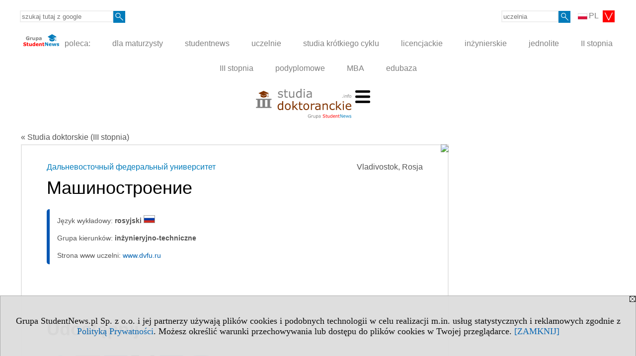

--- FILE ---
content_type: image/svg+xml
request_url: https://studiadoktoranckie.info/img/logo/studiadoktoranckie.info_.svg
body_size: 20052
content:
<?xml version="1.0" encoding="UTF-8"?>
<svg width="192.46" height="60" version="1.1" viewBox="0 0 192.46 60" xmlns="http://www.w3.org/2000/svg" xmlns:cc="http://creativecommons.org/ns#" xmlns:dc="http://purl.org/dc/elements/1.1/" xmlns:rdf="http://www.w3.org/1999/02/22-rdf-syntax-ns#">
 <metadata>
  <rdf:RDF>
   <cc:Work rdf:about="">
    <dc:format>image/svg+xml</dc:format>
    <dc:type rdf:resource="http://purl.org/dc/dcmitype/StillImage"/>
   </cc:Work>
  </rdf:RDF>
 </metadata>
 <g transform="translate(-1895.8 -4786.1)">
  <g stroke-width="1px">
   <g transform="matrix(1.1157 0 0 1.1157 -49.647 -2435)" fill="#808080" stop-color="#000000" aria-label="studia">
    <path d="m1792.7 6485q0 1.5689-1.3022 2.5737-1.292 1.0049-3.5376 1.0049-1.2715 0-2.3379-0.2973-1.0561-0.3077-1.7739-0.6665v-2.1636h0.1025q0.9126 0.687 2.0303 1.0972 1.1177 0.3999 2.1431 0.3999 1.2714 0 1.9892-0.4102t0.7178-1.292q0-0.6767-0.3897-1.0254-0.3896-0.3486-1.497-0.5947-0.4102-0.092-1.0767-0.2153-0.6562-0.1231-1.1997-0.2666-1.5073-0.3999-2.1431-1.169-0.6255-0.7793-0.6255-1.9072 0-0.7075 0.2872-1.333 0.2973-0.6255 0.892-1.1177 0.5743-0.4819 1.4561-0.7588 0.8921-0.2871 1.9893-0.2871 1.0254 0 2.0712 0.2564 1.0562 0.246 1.7535 0.6049v2.0611h-0.1026q-0.7383-0.5435-1.7944-0.9126-1.0562-0.3794-2.0713-0.3794-1.0561 0-1.7842 0.4101-0.728 0.3999-0.728 1.1997 0 0.7076 0.4409 1.0664 0.4307 0.3589 1.3945 0.5845 0.5333 0.1231 1.1895 0.2461 0.6665 0.1231 1.1074 0.2256 1.3433 0.3076 2.0713 1.0562 0.728 0.7587 0.728 2.0097z"/>
    <path d="m1801.4 6488.2q-0.5435 0.1436-1.1894 0.2359-0.6358 0.092-1.1382 0.092-1.7534 0-2.666-0.9434t-0.9126-3.0249v-6.0908h-1.3023v-1.6201h1.3023v-3.2915h1.9277v3.2915h3.9785v1.6201h-3.9785v5.2192q0 0.9024 0.041 1.4151 0.041 0.5024 0.2871 0.9433 0.2256 0.4102 0.6152 0.605 0.4 0.1846 1.21 0.1846 0.4717 0 0.9844-0.1333 0.5127-0.1436 0.7383-0.2359h0.1025z"/>
    <path d="m1813.2 6488.3h-1.9278v-1.2715q-0.9741 0.769-1.8662 1.1792-0.8921 0.4101-1.9687 0.4101-1.8047 0-2.8096-1.0971-1.0049-1.1074-1.0049-3.2403v-7.434h1.9277v6.5214q0 0.8716 0.082 1.4971 0.082 0.6153 0.3486 1.0562 0.2769 0.4511 0.7178 0.6562t1.2817 0.2051q0.7486 0 1.6304-0.3897 0.8921-0.3896 1.6611-0.9946v-8.5517h1.9278z"/>
    <path d="m1826.3 6488.3h-1.9277v-1.1997q-0.8306 0.7177-1.7329 1.1176t-1.9585 0.3999q-2.0508 0-3.2607-1.5791-1.1997-1.5791-1.1997-4.3784 0-1.456 0.4101-2.5942 0.4204-1.1382 1.1279-1.938 0.6973-0.7793 1.6202-1.1895 0.9331-0.4101 1.9277-0.4101 0.9023 0 1.5996 0.1948 0.6973 0.1846 1.4663 0.5845v-4.9629h1.9277zm-1.9277-2.8198v-6.5728q-0.7793-0.3486-1.3945-0.4819-0.6153-0.1333-1.3433-0.1333-1.6201 0-2.5224 1.1279-0.9024 1.1279-0.9024 3.1992 0 2.0405 0.6973 3.1069 0.6972 1.0562 2.2353 1.0562 0.8203 0 1.6612-0.3589 0.8408-0.3691 1.5688-0.9433z"/>
    <path d="m1832.2 6474.9h-2.1739v-1.9995h2.1739zm-0.1231 13.371h-1.9277v-11.454h1.9277z"/>
    <path d="m1844.8 6488.3h-1.9175v-1.2202q-0.2564 0.1743-0.6973 0.4921-0.4306 0.3077-0.8408 0.4922-0.4819 0.2359-1.1074 0.3897-0.6255 0.164-1.4663 0.164-1.5484 0-2.625-1.0253-1.0767-1.0254-1.0767-2.6148 0-1.3022 0.5537-2.102 0.564-0.8101 1.5996-1.2715 1.0459-0.4615 2.5122-0.6255 1.4664-0.1641 3.148-0.2461v-0.2974q0-0.6562-0.2358-1.0869-0.2256-0.4306-0.6563-0.6767-0.4102-0.2359-0.9844-0.3179t-1.1997-0.082q-0.7588 0-1.6919 0.205-0.9331 0.1949-1.9277 0.5743h-0.1025v-1.9585q0.5639-0.1539 1.6303-0.3384 1.0664-0.1846 2.1021-0.1846 1.2099 0 2.102 0.2051 0.9024 0.1948 1.5586 0.6767 0.646 0.4717 0.9844 1.2203 0.3384 0.7485 0.3384 1.8559zm-1.9175-2.8198v-3.189q-0.8818 0.051-2.0815 0.1538-1.1895 0.1025-1.8868 0.2974-0.8305 0.2358-1.3432 0.7382-0.5127 0.4922-0.5127 1.3638 0 0.9844 0.5947 1.4868 0.5947 0.4922 1.8149 0.4922 1.0152 0 1.856-0.3896 0.8408-0.3999 1.5586-0.9536z"/>
   </g>
   <g transform="matrix(1.1157 0 0 1.1157 -517.45 -373.76)" fill="#808080" stop-color="#000000" aria-label=".info">
    <path d="m2320.1 4640.9h-0.9336v-1.1133h0.9336z"/>
    <path d="m2322.6 4635.8h-0.8281v-0.7617h0.8281zm-0.047 5.0937h-0.7344v-4.3633h0.7344z"/>
    <path d="m2327.6 4640.9h-0.7344v-2.4843q0-0.3008-0.035-0.5625-0.035-0.2657-0.1289-0.4141-0.098-0.1641-0.2812-0.2422-0.1836-0.082-0.4766-0.082-0.3008 0-0.6289 0.1484t-0.6289 0.3789v3.2578h-0.7344v-4.3633h0.7344v0.4844q0.3438-0.2851 0.711-0.4453 0.3671-0.1601 0.7539-0.1601 0.707 0 1.0781 0.4257 0.3711 0.4258 0.3711 1.2266z"/>
    <path d="m2331.4 4635.5h-0.039q-0.1211-0.035-0.3164-0.07-0.1953-0.039-0.3437-0.039-0.4727 0-0.6875 0.2109-0.211 0.207-0.211 0.7539v0.1484h1.3243v0.6172h-1.3008v3.7461h-0.7344v-3.7461h-0.4961v-0.6172h0.4961v-0.1445q0-0.7773 0.3867-1.1914 0.3867-0.418 1.1172-0.418 0.2461 0 0.4414 0.023 0.1992 0.023 0.3633 0.055z"/>
    <path d="m2335.6 4638.7q0 1.0664-0.5469 1.6836t-1.4648 0.6172q-0.9258 0-1.4727-0.6172-0.543-0.6172-0.543-1.6836t0.543-1.6836q0.5469-0.621 1.4727-0.621 0.9179 0 1.4648 0.621 0.5469 0.6172 0.5469 1.6836zm-0.7578 0q0-0.8476-0.3321-1.2578-0.332-0.414-0.9218-0.414-0.5977 0-0.9297 0.414-0.3281 0.4102-0.3281 1.2578 0 0.8204 0.332 1.2461 0.332 0.4219 0.9258 0.4219 0.5859 0 0.9179-0.418 0.336-0.4218 0.336-1.25z"/>
   </g>
   <g transform="matrix(1.1157 0 0 1.1157 -647.94 -349.14)" fill="#803300" stop-color="#000000" aria-label="doktoranckie">
    <path d="m2329.3 4640.9h-1.9277v-1.1997q-0.8306 0.7178-1.7329 1.1177-0.9024 0.3999-1.9585 0.3999-2.0508 0-3.2608-1.5791-1.1997-1.5791-1.1997-4.3784 0-1.4561 0.4102-2.5943 0.4204-1.1381 1.1279-1.9379 0.6973-0.7793 1.6201-1.1895 0.9331-0.4102 1.9278-0.4102 0.9023 0 1.5996 0.1949 0.6972 0.1845 1.4663 0.5844v-4.9629h1.9277zm-1.9277-2.8198v-6.5728q-0.7793-0.3486-1.3945-0.4819-0.6153-0.1333-1.3433-0.1333-1.6201 0-2.5225 1.1279-0.9023 1.128-0.9023 3.1993 0 2.0405 0.6973 3.1069 0.6972 1.0561 2.2353 1.0561 0.8203 0 1.6611-0.3588 0.8409-0.3692 1.5689-0.9434z"/>
    <path d="m2342.9 4635.1q0 2.7994-1.4356 4.4195-1.4355 1.6201-3.8452 1.6201-2.4301 0-3.8657-1.6201-1.4253-1.6201-1.4253-4.4195 0-2.7993 1.4253-4.4194 1.4356-1.6304 3.8657-1.6304 2.4097 0 3.8452 1.6304 1.4356 1.6201 1.4356 4.4194zm-1.9893 0q0-2.2251-0.8715-3.3017-0.8716-1.0869-2.42-1.0869-1.5688 0-2.4404 1.0869-0.8613 1.0766-0.8613 3.3017 0 2.1534 0.8716 3.271 0.8715 1.1075 2.4301 1.1075 1.5381 0 2.4097-1.0972 0.8818-1.1074 0.8818-3.2813z"/>
    <path d="m2356.3 4640.9h-2.5429l-4.5938-5.0141-1.251 1.1894v3.8247h-1.9277v-15.955h1.9277v10.233l5.5679-5.7319h2.4302l-5.3218 5.291z"/>
    <path d="m2364.2 4640.8q-0.5435 0.1435-1.1895 0.2358-0.6357 0.092-1.1382 0.092-1.7534 0-2.666-0.9433-0.9126-0.9434-0.9126-3.0249v-6.0909h-1.3022v-1.6201h1.3022v-3.2915h1.9278v3.2915h3.9785v1.6201h-3.9785v5.2193q0 0.9023 0.041 1.415 0.041 0.5024 0.2871 0.9434 0.2256 0.4101 0.6152 0.6049 0.3999 0.1846 1.21 0.1846 0.4717 0 0.9844-0.1333 0.5127-0.1435 0.7382-0.2358h0.1026z"/>
    <path d="m2376.3 4635.1q0 2.7994-1.4355 4.4195-1.4356 1.6201-3.8452 1.6201-2.4302 0-3.8658-1.6201-1.4252-1.6201-1.4252-4.4195 0-2.7993 1.4252-4.4194 1.4356-1.6304 3.8658-1.6304 2.4096 0 3.8452 1.6304 1.4355 1.6201 1.4355 4.4194zm-1.9892 0q0-2.2251-0.8716-3.3017-0.8716-1.0869-2.4199-1.0869-1.5689 0-2.4405 1.0869-0.8613 1.0766-0.8613 3.3017 0 2.1534 0.8716 3.271 0.8716 1.1075 2.4302 1.1075 1.5381 0 2.4096-1.0972 0.8819-1.1074 0.8819-3.2813z"/>
    <path d="m2386.5 4631.5h-0.1025q-0.4307-0.1026-0.8409-0.1436-0.3999-0.051-0.9536-0.051-0.8921 0-1.7226 0.3999-0.8306 0.3897-1.5996 1.0152v8.1313h-1.9278v-11.454h1.9278v1.6919q1.1484-0.9228 2.02-1.3022 0.8818-0.3897 1.7944-0.3897 0.5024 0 0.728 0.031 0.2256 0.021 0.6768 0.092z"/>
    <path d="m2396.8 4640.9h-1.9175v-1.2202q-0.2563 0.1743-0.6973 0.4922-0.4306 0.3076-0.8408 0.4922-0.4819 0.2358-1.1074 0.3896-0.6255 0.1641-1.4663 0.1641-1.5484 0-2.625-1.0254-1.0767-1.0254-1.0767-2.6147 0-1.3023 0.5537-2.1021 0.564-0.81 1.5996-1.2715 1.0459-0.4614 2.5123-0.6255 1.4663-0.164 3.1479-0.2461v-0.2973q0-0.6563-0.2358-1.0869-0.2256-0.4307-0.6563-0.6768-0.4101-0.2358-0.9844-0.3179-0.5742-0.082-1.1997-0.082-0.7588 0-1.6919 0.2051-0.9331 0.1948-1.9277 0.5742h-0.1025v-1.9585q0.5639-0.1538 1.6303-0.3384 1.0664-0.1845 2.1021-0.1845 1.2099 0 2.102 0.205 0.9024 0.1949 1.5586 0.6768 0.646 0.4717 0.9844 1.2202t0.3384 1.856zm-1.9175-2.8198v-3.189q-0.8818 0.051-2.0815 0.1538-1.1895 0.1026-1.8868 0.2974-0.8305 0.2358-1.3432 0.7383-0.5127 0.4922-0.5127 1.3638 0 0.9843 0.5947 1.4868 0.5947 0.4922 1.815 0.4922 1.0151 0 1.8559-0.3897 0.8408-0.3999 1.5586-0.9536z"/>
    <path d="m2410.1 4640.9h-1.9277v-6.5215q0-0.7895-0.092-1.4765-0.092-0.6973-0.3384-1.0869-0.2563-0.4307-0.7382-0.6358-0.482-0.2153-1.251-0.2153-0.7896 0-1.6509 0.3896-0.8613 0.3897-1.6509 0.9947v8.5517h-1.9277v-11.454h1.9277v1.2715q0.9024-0.7485 1.8662-1.1689 0.9639-0.4205 1.979-0.4205 1.856 0 2.8301 1.1177t0.9741 3.2197z"/>
    <path d="m2422.3 4640.1q-0.9639 0.4614-1.8355 0.7177-0.8613 0.2564-1.8354 0.2564-1.2407 0-2.2764-0.3589-1.0356-0.3692-1.7739-1.1074-0.7485-0.7383-1.1587-1.8662-0.4102-1.128-0.4102-2.6353 0-2.8096 1.5381-4.4092 1.5484-1.5996 4.0811-1.5996 0.9844 0 1.9277 0.2769 0.9536 0.2768 1.7432 0.6767v2.1431h-0.1026q-0.8818-0.687-1.8251-1.0562-0.9332-0.3691-1.8252-0.3691-1.6407 0-2.5943 1.1074-0.9433 1.0972-0.9433 3.23 0 2.0713 0.9228 3.189 0.9331 1.1074 2.6148 1.1074 0.5844 0 1.1894-0.1538t1.0869-0.3999q0.4204-0.2154 0.7896-0.4512 0.3691-0.2461 0.5844-0.4204h0.1026z"/>
    <path d="m2435.1 4640.9h-2.5429l-4.5938-5.0141-1.251 1.1894v3.8247h-1.9277v-15.955h1.9277v10.233l5.5679-5.7319h2.4302l-5.3218 5.291z"/>
    <path d="m2439.2 4627.5h-2.1738v-1.9995h2.1738zm-0.123 13.371h-1.9278v-11.454h1.9278z"/>
    <path d="m2452.5 4635.3h-8.439q0 1.0561 0.3179 1.8457 0.3179 0.7793 0.8716 1.2817 0.5332 0.4922 1.2612 0.7383 0.7383 0.2461 1.6201 0.2461 1.169 0 2.3482-0.4614 1.1894-0.4717 1.6919-0.9229h0.1025v2.1021q-0.9741 0.4101-1.9892 0.687-1.0152 0.2768-2.1328 0.2768-2.8506 0-4.4502-1.5381-1.5997-1.5483-1.5997-4.3886 0-2.8096 1.5279-4.4605 1.5381-1.6509 4.04-1.6509 2.3174 0 3.5684 1.3536 1.2612 1.3535 1.2612 3.8452zm-1.8765-1.4766q-0.01-1.5176-0.769-2.3481-0.7485-0.8306-2.2866-0.8306-1.5484 0-2.4712 0.9126-0.9126 0.9126-1.0357 2.2661z"/>
   </g>
  </g>
  <g transform="scale(.98602 1.0142)" stroke-width="1.166" aria-label="Grupa StudentNews">
   <g fill="#808080">
    <path d="m2034.9 4776q-0.5317 0.2441-1.1636 0.4271-0.6276 0.1787-1.2159 0.1787-0.7584 0-1.3903-0.2092t-1.0764-0.6276q-0.4489-0.4227-0.693-1.0547-0.244-0.6362-0.244-1.4861 0-1.5558 0.9064-2.4536 0.9109-0.9022 2.4973-0.9022 0.5534 0 1.1287 0.1351 0.5797 0.1308 1.2464 0.4489v1.0242h-0.078q-0.1351-0.1046-0.3922-0.2746-0.2572-0.1699-0.5056-0.2832-0.3007-0.1351-0.6842-0.2223-0.3792-0.092-0.8629-0.092-1.0896 0-1.7258 0.7016-0.632 0.6973-0.632 1.8915 0 1.2595 0.6625 1.9611 0.6624 0.6973 1.8042 0.6973 0.4184 0 0.8324-0.083 0.4184-0.083 0.7322-0.2135v-1.5907h-1.7389v-0.7584h2.5931z"/>
    <path d="m2039.3 4772.5h-0.044q-0.183-0.044-0.3574-0.061-0.1699-0.022-0.4053-0.022-0.3791 0-0.7321 0.1699-0.3531 0.1656-0.6799 0.4315v3.456h-0.8193v-4.8681h0.8193v0.7191q0.4881-0.3922 0.8585-0.5534 0.3748-0.1657 0.7627-0.1657 0.2136 0 0.3094 0.013 0.096 0.01 0.2877 0.039z"/>
    <path d="m2044.2 4776.5h-0.8193v-0.5404q-0.414 0.3268-0.7932 0.5012-0.3792 0.1743-0.8368 0.1743-0.767 0-1.1941-0.4663-0.4271-0.4707-0.4271-1.3772v-3.1597h0.8193v2.7718q0 0.3705 0.035 0.6363 0.035 0.2615 0.1482 0.4489 0.1176 0.1918 0.3051 0.2789 0.1874 0.087 0.5447 0.087 0.3182 0 0.693-0.1656 0.3791-0.1656 0.706-0.4228v-3.6347h0.8193z"/>
    <path d="m2050.1 4774q0 0.5927-0.17 1.0852-0.17 0.4881-0.4794 0.8281-0.2876 0.3225-0.6799 0.5011-0.3878 0.1744-0.8236 0.1744-0.3792 0-0.6886-0.083-0.3051-0.083-0.6232-0.2572v2.0396h-0.8194v-6.6636h0.8194v0.5099q0.3268-0.2745 0.7321-0.4576 0.4097-0.1874 0.8717-0.1874 0.8803 0 1.3684 0.6668 0.4925 0.6625 0.4925 1.8435zm-0.8455 0.022q0-0.8803-0.3007-1.3161t-0.9239-0.4358q-0.353 0-0.7104 0.1525t-0.6842 0.4009v2.7587q0.3486 0.1569 0.597 0.2136 0.2528 0.057 0.5709 0.057 0.6843 0 1.0678-0.4619 0.3835-0.462 0.3835-1.3685z"/>
    <path d="m2055.1 4776.5h-0.815v-0.5186q-0.1089 0.074-0.2963 0.2092-0.1831 0.1307-0.3574 0.2092-0.2048 0.1002-0.4707 0.1656-0.2658 0.07-0.6232 0.07-0.6581 0-1.1157-0.4358t-0.4576-1.1113q0-0.5535 0.2354-0.8935 0.2396-0.3443 0.6798-0.5404 0.4446-0.1961 1.0678-0.2658 0.6232-0.07 1.3379-0.1046v-0.1264q0-0.2789-0.1002-0.462-0.096-0.183-0.2789-0.2876-0.1744-0.1002-0.4184-0.1351-0.2441-0.035-0.5099-0.035-0.3225 0-0.7191 0.087-0.3966 0.083-0.8194 0.244h-0.044v-0.8324q0.2397-0.065 0.6929-0.1438 0.4533-0.078 0.8934-0.078 0.5143 0 0.8935 0.087 0.3835 0.083 0.6624 0.2877 0.2746 0.2005 0.4184 0.5186t0.1438 0.7888zm-0.815-1.1985v-1.3554q-0.3748 0.022-0.8847 0.065-0.5055 0.044-0.8019 0.1264-0.353 0.1002-0.5709 0.3138-0.2179 0.2092-0.2179 0.5796 0 0.4184 0.2528 0.6319 0.2527 0.2092 0.7714 0.2092 0.4314 0 0.7888-0.1656 0.3573-0.17 0.6624-0.4053z"/>
   </g>
   <g fill="#f00">
    <path d="m2064.6 4774.6q0 0.3791-0.1787 0.7496-0.1743 0.3704-0.4925 0.6276-0.3486 0.2789-0.8149 0.4358-0.462 0.1569-1.1157 0.1569-0.7017 0-1.2639-0.1308-0.5578-0.1307-1.1375-0.3879v-1.0808h0.061q0.4925 0.4097 1.1375 0.632 0.645 0.2222 1.2116 0.2222 0.8019 0 1.2464-0.3007 0.4489-0.3007 0.4489-0.8019 0-0.4314-0.2135-0.6363-0.2092-0.2048-0.6407-0.3181-0.3268-0.087-0.7104-0.1438-0.3791-0.057-0.8062-0.1439-0.8629-0.183-1.2813-0.6232-0.414-0.4445-0.414-1.1549 0-0.815 0.6885-1.3336 0.6886-0.523 1.7477-0.523 0.6842 0 1.2551 0.1308 0.5709 0.1307 1.0111 0.3225v1.0198h-0.061q-0.3705-0.3138-0.9762-0.5186-0.6015-0.2092-1.2334-0.2092-0.6929 0-1.1157 0.2876-0.4184 0.2877-0.4184 0.7409 0 0.4053 0.2092 0.6363t0.7366 0.353q0.2789 0.061 0.7931 0.1482 0.5143 0.087 0.8717 0.1787 0.7234 0.1917 1.0895 0.5796t0.3661 1.0852z"/>
    <path d="m2068.5 4776.5q-0.231 0.061-0.5055 0.1002-0.2702 0.039-0.4838 0.039-0.7452 0-1.1331-0.401-0.3879-0.4009-0.3879-1.2856v-2.5888h-0.5534v-0.6886h0.5534v-1.3989h0.8194v1.3989h1.6909v0.6886h-1.6909v2.2183q0 0.3835 0.017 0.6015 0.017 0.2135 0.122 0.4009 0.096 0.1743 0.2615 0.2571 0.17 0.079 0.5143 0.079 0.2005 0 0.4184-0.057 0.2179-0.061 0.3137-0.1002h0.044z"/>
    <path d="m2073.5 4776.5h-0.8194v-0.5404q-0.414 0.3268-0.7931 0.5012-0.3792 0.1743-0.8368 0.1743-0.767 0-1.1941-0.4663-0.4271-0.4707-0.4271-1.3772v-3.1597h0.8193v2.7718q0 0.3705 0.035 0.6363 0.035 0.2615 0.1481 0.4489 0.1177 0.1918 0.3051 0.2789 0.1874 0.087 0.5448 0.087 0.3181 0 0.6929-0.1656 0.3792-0.1656 0.706-0.4228v-3.6347h0.8194z"/>
    <path d="m2079 4776.5h-0.8194v-0.5099q-0.353 0.3051-0.7365 0.475-0.3835 0.17-0.8324 0.17-0.8716 0-1.3859-0.6712-0.5099-0.6711-0.5099-1.8609 0-0.6188 0.1743-1.1026 0.1787-0.4838 0.4794-0.8237 0.2964-0.3312 0.6886-0.5055 0.3966-0.1744 0.8193-0.1744 0.3836 0 0.6799 0.083 0.2964 0.078 0.6232 0.2485v-2.1094h0.8194zm-0.8194-1.1985v-2.7936q-0.3312-0.1481-0.5927-0.2048-0.2615-0.057-0.5709-0.057-0.6886 0-1.0721 0.4794t-0.3835 1.3598q0 0.8673 0.2963 1.3205 0.2964 0.4489 0.9501 0.4489 0.3487 0 0.706-0.1525 0.3574-0.1569 0.6668-0.401z"/>
    <path d="m2084.7 4774.1h-3.5867q0 0.4488 0.1351 0.7844 0.1351 0.3312 0.3704 0.5448 0.2267 0.2092 0.5361 0.3138 0.3138 0.1046 0.6886 0.1046 0.4968 0 0.998-0.1961 0.5055-0.2005 0.7191-0.3923h0.044v0.8934q-0.4141 0.1744-0.8455 0.292-0.4315 0.1177-0.9065 0.1177-1.2116 0-1.8914-0.6537-0.6799-0.6581-0.6799-1.8653 0-1.1941 0.6493-1.8958 0.6538-0.7017 1.7172-0.7017 0.9849 0 1.5166 0.5753 0.536 0.5753 0.536 1.6343zm-0.7975-0.6276q0-0.645-0.3269-0.998-0.3181-0.353-0.9718-0.353-0.6581 0-1.0503 0.3878-0.3879 0.3879-0.4402 0.9632z"/>
    <path d="m2090 4776.5h-0.8193v-2.7718q0-0.3356-0.039-0.6276-0.039-0.2963-0.1439-0.4619-0.1089-0.1831-0.3137-0.2702-0.2049-0.091-0.5317-0.091-0.3356 0-0.7017 0.1656t-0.7017 0.4227v3.6347h-0.8193v-4.8681h0.8193v0.5405q0.3836-0.3182 0.7932-0.4969 0.4097-0.1787 0.8411-0.1787 0.7889 0 1.2029 0.4751 0.414 0.475 0.414 1.3684z"/>
    <path d="m2094.1 4776.5q-0.231 0.061-0.5056 0.1002-0.2702 0.039-0.4837 0.039-0.7453 0-1.1331-0.401-0.3879-0.4009-0.3879-1.2856v-2.5888h-0.5535v-0.6886h0.5535v-1.3989h0.8193v1.3989h1.691v0.6886h-1.691v2.2183q0 0.3835 0.017 0.6015 0.017 0.2135 0.122 0.4009 0.096 0.1743 0.2615 0.2571 0.1699 0.079 0.5142 0.079 0.2005 0 0.4184-0.057 0.2179-0.061 0.3138-0.1002h0.044z"/>
   </g>
   <g fill="#007bba">
    <path d="m2100.2 4776.5h-1.0677l-3.0769-5.8051v5.8051h-0.8062v-6.4893h1.3379l2.8067 5.2995v-5.2995h0.8062z"/>
    <path d="m2105.9 4774.1h-3.5867q0 0.4488 0.1351 0.7844 0.1351 0.3312 0.3704 0.5448 0.2266 0.2092 0.5361 0.3138 0.3138 0.1046 0.6886 0.1046 0.4968 0 0.998-0.1961 0.5055-0.2005 0.7191-0.3923h0.044v0.8934q-0.4141 0.1744-0.8455 0.292-0.4315 0.1177-0.9065 0.1177-1.2116 0-1.8915-0.6537-0.6798-0.6581-0.6798-1.8653 0-1.1941 0.6493-1.8958 0.6538-0.7017 1.7171-0.7017 0.985 0 1.5167 0.5753 0.536 0.5753 0.536 1.6343zm-0.7975-0.6276q0-0.645-0.3269-0.998-0.3181-0.353-0.9718-0.353-0.6581 0-1.0503 0.3878-0.3879 0.3879-0.4402 0.9632z"/>
    <path d="m2113.3 4771.6-1.2682 4.8681h-0.7583l-1.2508-3.7524-1.2421 3.7524h-0.754l-1.2813-4.8681h0.8542l0.8935 3.7698 1.2159-3.7698h0.6755l1.2464 3.7698 0.8455-3.7698z"/>
    <path d="m2117.9 4775.1q0 0.6668-0.5535 1.0939-0.5492 0.4271-1.5036 0.4271-0.5404 0-0.9937-0.1264-0.4488-0.1308-0.7539-0.2833v-0.9196h0.044q0.3878 0.292 0.8629 0.4664 0.475 0.1699 0.9108 0.1699 0.5404 0 0.8455-0.1743t0.3051-0.5491q0-0.2877-0.1656-0.4358-0.1656-0.1482-0.6363-0.2528-0.1743-0.039-0.4576-0.091-0.2789-0.052-0.5099-0.1134-0.6407-0.1699-0.9109-0.4968-0.2658-0.3312-0.2658-0.8106 0-0.3007 0.122-0.5666 0.1264-0.2658 0.3792-0.475 0.244-0.2048 0.6188-0.3225 0.3792-0.122 0.8455-0.122 0.4358 0 0.8803 0.1089 0.4489 0.1046 0.7453 0.2572v0.8759h-0.044q-0.3138-0.2309-0.7627-0.3878-0.4489-0.1613-0.8803-0.1613-0.4489 0-0.7583 0.1743-0.3095 0.17-0.3095 0.51 0 0.3007 0.1874 0.4532 0.1831 0.1525 0.5928 0.2484 0.2266 0.052 0.5055 0.1046 0.2833 0.052 0.4707 0.096 0.5709 0.1307 0.8803 0.4489 0.3095 0.3225 0.3095 0.8542z"/>
   </g>
  </g>
  <g transform="matrix(1.1157 0 0 1.1157 171.07 -330.13)" fill="#803300">
   <path d="m1565.5 4598.3-0.2601-1.8084-5.3475 2.8756-5.3403-2.8717-0.2526 1.7563c-0.031 0.097-0.053 0.1962-0.064 0.2967-0.04 0.3869 0.081 0.7609 0.3382 1.1053 0.2603 0.3489 0.6591 0.6668 1.1676 0.9367 0.5136 0.2723 1.1373 0.4948 1.8394 0.6496 0.7059 0.1555 1.4877 0.2419 2.3108 0.2419 0.8234 0 1.6051-0.086 2.3112-0.2419 0.7019-0.1548 1.3255-0.3773 1.8391-0.6496 0.5085-0.2699 0.9074-0.5878 1.1676-0.9367 0.2573-0.3444 0.3787-0.7184 0.3383-1.1053-0.01-0.084-0.026-0.1668-0.048-0.2485z"/>
   <path d="m1567.7 4599.3c-0.2155 0-0.4163-0.049-0.5884-0.1334l-0.3933 1.2518s0.3141 0.3048 0.9817 0.3048c0.6675 0 0.9817-0.3048 0.9817-0.3048l-0.3933-1.2518c-0.172 0.084-0.3729 0.1334-0.5884 0.1334z"/>
   <path d="m1566.6 4595.1-6.7233 3.6154-9.3702-5.0387 9.3702-4.2488 9.37 4.2488-1.2086 0.6498v3.1108h-0.6302v-2.7723c-1.7371-0.2379-6.8891-0.9458-7.5315-1.0615 0 0.255 4.586 1.1885 6.7236 1.4965z"/>
   <path d="m1567.1 4598.4c0 0.2963 0.2962 0.5365 0.6613 0.5365s0.6612-0.2402 0.6612-0.5365c0-0.2961-0.2961-0.5363-0.6612-0.5363s-0.6613 0.2402-0.6613 0.5363"/>
  </g>
  <g transform="matrix(.99293 0 0 1.1096 991.3 5154.4)" fill="#808080" fill-opacity=".98824" font-family="sans-serif" letter-spacing="0px" stroke="#808080" stroke-opacity=".98824" stroke-width="1.7093" word-spacing="0px">
   <text transform="scale(1.237 .8084)" x="744.44928" y="-368.49521" style="line-height:0%" xml:space="preserve"><tspan x="744.44928" y="-368.49521" fill="#808080" fill-opacity=".98824" font-family="'Cambria Math'" font-size="28.671px" stroke="#808080" stroke-opacity=".98824" stroke-width="1.7093" style="line-height:125%">I</tspan></text>
   <text transform="scale(1.237 .8084)" x="736.36237" y="-368.49521" style="line-height:0%" xml:space="preserve"><tspan x="736.36237" y="-368.49521" fill="#808080" fill-opacity=".98824" font-family="'Cambria Math'" font-size="28.671px" stroke="#808080" stroke-opacity=".98824" stroke-width="1.7093" style="line-height:125%">I</tspan></text>
   <text transform="scale(1.237 .8084)" x="752.53613" y="-368.49521" style="line-height:0%" xml:space="preserve"><tspan x="752.53613" y="-368.49521" fill="#808080" fill-opacity=".98824" font-family="'Cambria Math'" font-size="28.671px" stroke="#808080" stroke-opacity=".98824" stroke-width="1.7093" style="line-height:125%">I</tspan></text>
  </g>
 </g>
</svg>
